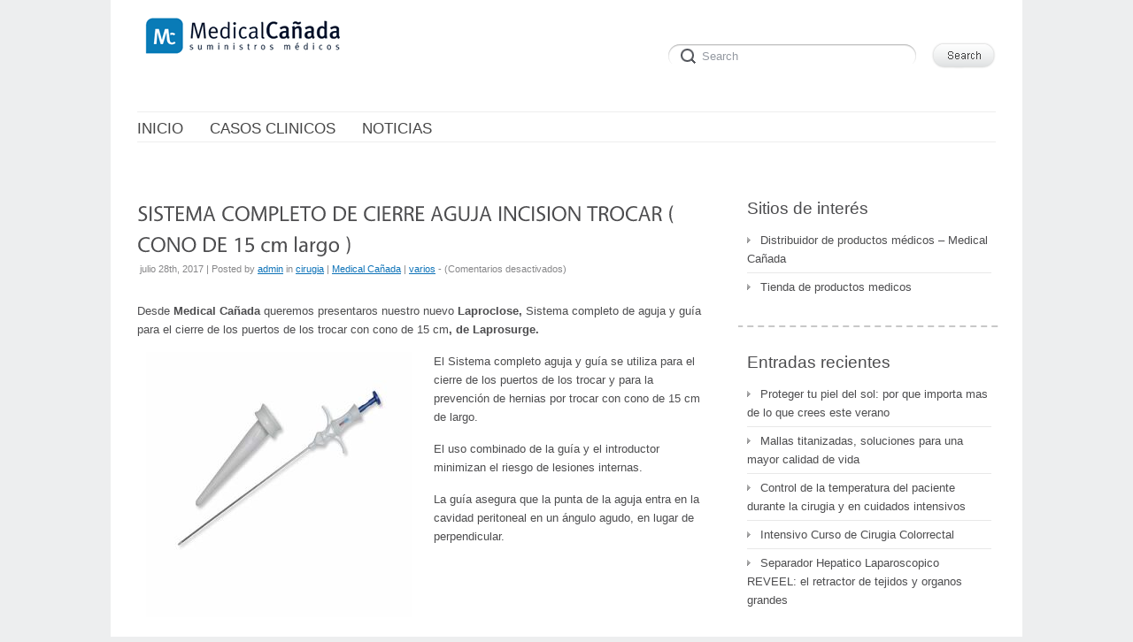

--- FILE ---
content_type: text/html; charset=UTF-8
request_url: https://blog.medicalcanada.es/tag/minima-invasiva/
body_size: 56202
content:
<!DOCTYPE html>
<html lang="es">
<head>
<meta http-equiv="Content-Type" content="text/html; charset=UTF-8" />
<meta name="viewport" content="width=device-width; initial-scale=1.0" />
<title>Medical Cañada</title>
<link rel="profile" href="https://gmpg.org/xfn/11" />
<link rel="pingback" href="https://blog.medicalcanada.es/xmlrpc.php" />
<meta name='robots' content='max-image-preview:large' />
<link rel="alternate" type="application/rss+xml" title="Medical Cañada &raquo; Feed" href="https://blog.medicalcanada.es/feed/" />
<link rel="alternate" type="application/rss+xml" title="Medical Cañada &raquo; Etiqueta MÍNIMA INVASIVA del feed" href="https://blog.medicalcanada.es/tag/minima-invasiva/feed/" />
<style id='wp-img-auto-sizes-contain-inline-css' type='text/css'>
img:is([sizes=auto i],[sizes^="auto," i]){contain-intrinsic-size:3000px 1500px}
/*# sourceURL=wp-img-auto-sizes-contain-inline-css */
</style>
<link rel='stylesheet' id='argpd-informbox-css' href='https://blog.medicalcanada.es/wp-content/plugins/adapta-rgpd/assets/css/inform-box-simple.css?ver=1.3.7' type='text/css' media='all' />
<link rel='stylesheet' id='argpd-cookies-eu-banner-css' href='https://blog.medicalcanada.es/wp-content/plugins/adapta-rgpd/assets/css/cookies-banner-classic.css?ver=1.3.7' type='text/css' media='all' />
<style id='wp-emoji-styles-inline-css' type='text/css'>

	img.wp-smiley, img.emoji {
		display: inline !important;
		border: none !important;
		box-shadow: none !important;
		height: 1em !important;
		width: 1em !important;
		margin: 0 0.07em !important;
		vertical-align: -0.1em !important;
		background: none !important;
		padding: 0 !important;
	}
/*# sourceURL=wp-emoji-styles-inline-css */
</style>
<link rel='stylesheet' id='wp-block-library-css' href='https://blog.medicalcanada.es/wp-includes/css/dist/block-library/style.min.css?ver=6.9' type='text/css' media='all' />
<style id='global-styles-inline-css' type='text/css'>
:root{--wp--preset--aspect-ratio--square: 1;--wp--preset--aspect-ratio--4-3: 4/3;--wp--preset--aspect-ratio--3-4: 3/4;--wp--preset--aspect-ratio--3-2: 3/2;--wp--preset--aspect-ratio--2-3: 2/3;--wp--preset--aspect-ratio--16-9: 16/9;--wp--preset--aspect-ratio--9-16: 9/16;--wp--preset--color--black: #000000;--wp--preset--color--cyan-bluish-gray: #abb8c3;--wp--preset--color--white: #ffffff;--wp--preset--color--pale-pink: #f78da7;--wp--preset--color--vivid-red: #cf2e2e;--wp--preset--color--luminous-vivid-orange: #ff6900;--wp--preset--color--luminous-vivid-amber: #fcb900;--wp--preset--color--light-green-cyan: #7bdcb5;--wp--preset--color--vivid-green-cyan: #00d084;--wp--preset--color--pale-cyan-blue: #8ed1fc;--wp--preset--color--vivid-cyan-blue: #0693e3;--wp--preset--color--vivid-purple: #9b51e0;--wp--preset--gradient--vivid-cyan-blue-to-vivid-purple: linear-gradient(135deg,rgb(6,147,227) 0%,rgb(155,81,224) 100%);--wp--preset--gradient--light-green-cyan-to-vivid-green-cyan: linear-gradient(135deg,rgb(122,220,180) 0%,rgb(0,208,130) 100%);--wp--preset--gradient--luminous-vivid-amber-to-luminous-vivid-orange: linear-gradient(135deg,rgb(252,185,0) 0%,rgb(255,105,0) 100%);--wp--preset--gradient--luminous-vivid-orange-to-vivid-red: linear-gradient(135deg,rgb(255,105,0) 0%,rgb(207,46,46) 100%);--wp--preset--gradient--very-light-gray-to-cyan-bluish-gray: linear-gradient(135deg,rgb(238,238,238) 0%,rgb(169,184,195) 100%);--wp--preset--gradient--cool-to-warm-spectrum: linear-gradient(135deg,rgb(74,234,220) 0%,rgb(151,120,209) 20%,rgb(207,42,186) 40%,rgb(238,44,130) 60%,rgb(251,105,98) 80%,rgb(254,248,76) 100%);--wp--preset--gradient--blush-light-purple: linear-gradient(135deg,rgb(255,206,236) 0%,rgb(152,150,240) 100%);--wp--preset--gradient--blush-bordeaux: linear-gradient(135deg,rgb(254,205,165) 0%,rgb(254,45,45) 50%,rgb(107,0,62) 100%);--wp--preset--gradient--luminous-dusk: linear-gradient(135deg,rgb(255,203,112) 0%,rgb(199,81,192) 50%,rgb(65,88,208) 100%);--wp--preset--gradient--pale-ocean: linear-gradient(135deg,rgb(255,245,203) 0%,rgb(182,227,212) 50%,rgb(51,167,181) 100%);--wp--preset--gradient--electric-grass: linear-gradient(135deg,rgb(202,248,128) 0%,rgb(113,206,126) 100%);--wp--preset--gradient--midnight: linear-gradient(135deg,rgb(2,3,129) 0%,rgb(40,116,252) 100%);--wp--preset--font-size--small: 13px;--wp--preset--font-size--medium: 20px;--wp--preset--font-size--large: 36px;--wp--preset--font-size--x-large: 42px;--wp--preset--spacing--20: 0.44rem;--wp--preset--spacing--30: 0.67rem;--wp--preset--spacing--40: 1rem;--wp--preset--spacing--50: 1.5rem;--wp--preset--spacing--60: 2.25rem;--wp--preset--spacing--70: 3.38rem;--wp--preset--spacing--80: 5.06rem;--wp--preset--shadow--natural: 6px 6px 9px rgba(0, 0, 0, 0.2);--wp--preset--shadow--deep: 12px 12px 50px rgba(0, 0, 0, 0.4);--wp--preset--shadow--sharp: 6px 6px 0px rgba(0, 0, 0, 0.2);--wp--preset--shadow--outlined: 6px 6px 0px -3px rgb(255, 255, 255), 6px 6px rgb(0, 0, 0);--wp--preset--shadow--crisp: 6px 6px 0px rgb(0, 0, 0);}:where(.is-layout-flex){gap: 0.5em;}:where(.is-layout-grid){gap: 0.5em;}body .is-layout-flex{display: flex;}.is-layout-flex{flex-wrap: wrap;align-items: center;}.is-layout-flex > :is(*, div){margin: 0;}body .is-layout-grid{display: grid;}.is-layout-grid > :is(*, div){margin: 0;}:where(.wp-block-columns.is-layout-flex){gap: 2em;}:where(.wp-block-columns.is-layout-grid){gap: 2em;}:where(.wp-block-post-template.is-layout-flex){gap: 1.25em;}:where(.wp-block-post-template.is-layout-grid){gap: 1.25em;}.has-black-color{color: var(--wp--preset--color--black) !important;}.has-cyan-bluish-gray-color{color: var(--wp--preset--color--cyan-bluish-gray) !important;}.has-white-color{color: var(--wp--preset--color--white) !important;}.has-pale-pink-color{color: var(--wp--preset--color--pale-pink) !important;}.has-vivid-red-color{color: var(--wp--preset--color--vivid-red) !important;}.has-luminous-vivid-orange-color{color: var(--wp--preset--color--luminous-vivid-orange) !important;}.has-luminous-vivid-amber-color{color: var(--wp--preset--color--luminous-vivid-amber) !important;}.has-light-green-cyan-color{color: var(--wp--preset--color--light-green-cyan) !important;}.has-vivid-green-cyan-color{color: var(--wp--preset--color--vivid-green-cyan) !important;}.has-pale-cyan-blue-color{color: var(--wp--preset--color--pale-cyan-blue) !important;}.has-vivid-cyan-blue-color{color: var(--wp--preset--color--vivid-cyan-blue) !important;}.has-vivid-purple-color{color: var(--wp--preset--color--vivid-purple) !important;}.has-black-background-color{background-color: var(--wp--preset--color--black) !important;}.has-cyan-bluish-gray-background-color{background-color: var(--wp--preset--color--cyan-bluish-gray) !important;}.has-white-background-color{background-color: var(--wp--preset--color--white) !important;}.has-pale-pink-background-color{background-color: var(--wp--preset--color--pale-pink) !important;}.has-vivid-red-background-color{background-color: var(--wp--preset--color--vivid-red) !important;}.has-luminous-vivid-orange-background-color{background-color: var(--wp--preset--color--luminous-vivid-orange) !important;}.has-luminous-vivid-amber-background-color{background-color: var(--wp--preset--color--luminous-vivid-amber) !important;}.has-light-green-cyan-background-color{background-color: var(--wp--preset--color--light-green-cyan) !important;}.has-vivid-green-cyan-background-color{background-color: var(--wp--preset--color--vivid-green-cyan) !important;}.has-pale-cyan-blue-background-color{background-color: var(--wp--preset--color--pale-cyan-blue) !important;}.has-vivid-cyan-blue-background-color{background-color: var(--wp--preset--color--vivid-cyan-blue) !important;}.has-vivid-purple-background-color{background-color: var(--wp--preset--color--vivid-purple) !important;}.has-black-border-color{border-color: var(--wp--preset--color--black) !important;}.has-cyan-bluish-gray-border-color{border-color: var(--wp--preset--color--cyan-bluish-gray) !important;}.has-white-border-color{border-color: var(--wp--preset--color--white) !important;}.has-pale-pink-border-color{border-color: var(--wp--preset--color--pale-pink) !important;}.has-vivid-red-border-color{border-color: var(--wp--preset--color--vivid-red) !important;}.has-luminous-vivid-orange-border-color{border-color: var(--wp--preset--color--luminous-vivid-orange) !important;}.has-luminous-vivid-amber-border-color{border-color: var(--wp--preset--color--luminous-vivid-amber) !important;}.has-light-green-cyan-border-color{border-color: var(--wp--preset--color--light-green-cyan) !important;}.has-vivid-green-cyan-border-color{border-color: var(--wp--preset--color--vivid-green-cyan) !important;}.has-pale-cyan-blue-border-color{border-color: var(--wp--preset--color--pale-cyan-blue) !important;}.has-vivid-cyan-blue-border-color{border-color: var(--wp--preset--color--vivid-cyan-blue) !important;}.has-vivid-purple-border-color{border-color: var(--wp--preset--color--vivid-purple) !important;}.has-vivid-cyan-blue-to-vivid-purple-gradient-background{background: var(--wp--preset--gradient--vivid-cyan-blue-to-vivid-purple) !important;}.has-light-green-cyan-to-vivid-green-cyan-gradient-background{background: var(--wp--preset--gradient--light-green-cyan-to-vivid-green-cyan) !important;}.has-luminous-vivid-amber-to-luminous-vivid-orange-gradient-background{background: var(--wp--preset--gradient--luminous-vivid-amber-to-luminous-vivid-orange) !important;}.has-luminous-vivid-orange-to-vivid-red-gradient-background{background: var(--wp--preset--gradient--luminous-vivid-orange-to-vivid-red) !important;}.has-very-light-gray-to-cyan-bluish-gray-gradient-background{background: var(--wp--preset--gradient--very-light-gray-to-cyan-bluish-gray) !important;}.has-cool-to-warm-spectrum-gradient-background{background: var(--wp--preset--gradient--cool-to-warm-spectrum) !important;}.has-blush-light-purple-gradient-background{background: var(--wp--preset--gradient--blush-light-purple) !important;}.has-blush-bordeaux-gradient-background{background: var(--wp--preset--gradient--blush-bordeaux) !important;}.has-luminous-dusk-gradient-background{background: var(--wp--preset--gradient--luminous-dusk) !important;}.has-pale-ocean-gradient-background{background: var(--wp--preset--gradient--pale-ocean) !important;}.has-electric-grass-gradient-background{background: var(--wp--preset--gradient--electric-grass) !important;}.has-midnight-gradient-background{background: var(--wp--preset--gradient--midnight) !important;}.has-small-font-size{font-size: var(--wp--preset--font-size--small) !important;}.has-medium-font-size{font-size: var(--wp--preset--font-size--medium) !important;}.has-large-font-size{font-size: var(--wp--preset--font-size--large) !important;}.has-x-large-font-size{font-size: var(--wp--preset--font-size--x-large) !important;}
/*# sourceURL=global-styles-inline-css */
</style>

<style id='classic-theme-styles-inline-css' type='text/css'>
/*! This file is auto-generated */
.wp-block-button__link{color:#fff;background-color:#32373c;border-radius:9999px;box-shadow:none;text-decoration:none;padding:calc(.667em + 2px) calc(1.333em + 2px);font-size:1.125em}.wp-block-file__button{background:#32373c;color:#fff;text-decoration:none}
/*# sourceURL=/wp-includes/css/classic-themes.min.css */
</style>
<link rel='stylesheet' id='default-css' href='https://blog.medicalcanada.es/wp-content/themes/delicate/style.css' type='text/css' media='all' />
<script type="text/javascript" src="https://blog.medicalcanada.es/wp-includes/js/jquery/jquery.min.js?ver=3.7.1" id="jquery-core-js"></script>
<script type="text/javascript" src="https://blog.medicalcanada.es/wp-includes/js/jquery/jquery-migrate.min.js?ver=3.4.1" id="jquery-migrate-js"></script>
<script type="text/javascript" src="https://blog.medicalcanada.es/wp-content/plugins/adapta-rgpd/assets/js/cookies-eu-banner.js?ver=1.3.7" id="argpd-cookies-eu-banner-js"></script>
<script type="text/javascript" src="https://blog.medicalcanada.es/wp-content/themes/delicate/js/superfish.js?ver=2.9.2" id="superfish-js"></script>
<script type="text/javascript" src="https://blog.medicalcanada.es/wp-content/themes/delicate/js/jquery.cycle.all.min.js" id="cycle-js"></script>
<script type="text/javascript" src="https://blog.medicalcanada.es/wp-content/themes/delicate/js/cufon.js?ver=1.09i" id="cufon-js"></script>
<script type="text/javascript" src="https://blog.medicalcanada.es/wp-content/themes/delicate/js/Vegur_400.font.js" id="Vegur_400-js"></script>
<link rel="https://api.w.org/" href="https://blog.medicalcanada.es/wp-json/" /><link rel="alternate" title="JSON" type="application/json" href="https://blog.medicalcanada.es/wp-json/wp/v2/tags/72" /><link rel="EditURI" type="application/rsd+xml" title="RSD" href="https://blog.medicalcanada.es/xmlrpc.php?rsd" />
<meta name="generator" content="WordPress 6.9" />
<meta name="generator" content="Site Kit by Google 1.99.0" /><meta name="template" content="delicate 3.5.5" />
<meta name="generator" content="NattyWP Framework Version 2.1.5" />
<meta name="description" content="Distribuidor de productos medicos " />
<link rel="stylesheet" type="text/css" href="https://blog.medicalcanada.es/wp-content/themes/delicate/functions/css/shortcodes.css" media="screen" /><script type="text/javascript" src="https://blog.medicalcanada.es/wp-content/themes/delicate/functions/js/shortcode.js"></script><style type="text/css">
	.topnav a {
		font-size: px;
	}
	.topnav a {
		color: #;
	}
	.topnav a:hover, .topnav ul.children > li > a:hover, .topnav ul.children > li > a:hover span {
		color: #;
	}
	body {
		font-size: px;
	}
	.post {
		color: #;
	}
	.post a {
		color: #;
	}
	.post a:hover {
		color: #;
	}
	#sidebar li.widget, #sidebar h2 {
		color: #;
	}
	#sidebar li.widget a {
		color: #;
	}
	#sidebar li.widget a:hover {
		color: #;
	}
</style><!--[if IE 6]><style type="text/css">
            img.png {
            filter: expression(
            (runtimeStyle.filter == '') ? runtimeStyle.filter = 'progid:DXImageTransform.Microsoft.AlphaImageLoader(src='+src+', sizingMethod=scale)' : '',
            width = width,
            src = 'https://blog.medicalcanada.es/wp-content/themes/delicate/images/px.gif');
    }
        </style><![endif]--><!--[if IE 6]><script type="text/javascript" src="https://blog.medicalcanada.es/wp-content/themes/delicate/js/menu.js"></script><![endif]-->	<style type="text/css">
           .head-img .tagline {color: #333333 !important;}
        .content-pad,
    .slideshow-bg .slideshow, .slideshow-bg .slideshow > div,
    .head-img img {width:970px;}
	</style>
	</head>

<body data-rsssl=1 class="archive tag tag-minima-invasiva tag-72 wp-theme-delicate">
<div class="content-pad">
<div id="header">
	<div id="logo"><a href="https://blog.medicalcanada.es"><img src="https://blog.medicalcanada.es/wp-content/uploads/2017/05/logo.gif" border="0" class="png" alt="Medical Cañada" /></a></div>	     
  <div id="top_search"> 
      <form method="get" id="searchforma" class="search" action="https://blog.medicalcanada.es/">	
    <input type="text" class="search-input png_crop" title="search" value="Search" onblur="if (!value)value='Search'" onclick="value=''" id="edit-search-theme-form-keys" name="s" />
    <input type="image" alt="Search" title="Search" class="search-submit png_crop" name="op" value="" src="https://blog.medicalcanada.es/wp-content/themes/delicate/images/submit.png"/>
</form><div style="clear:both;"></div>  </div>
  </div>

<div class="top">
    <div id="menu">	
       <ul id="nav-ie" class="topnav fl fr sf-js-enabled sf-shadow"><li id="menu-item-2873" class="menu-item menu-item-type-custom menu-item-object-custom menu-item-home menu-item-2873"><a href="https://blog.medicalcanada.es/"><span>Inicio</span></a></li>
<li id="menu-item-2874" class="menu-item menu-item-type-post_type menu-item-object-page menu-item-2874"><a href="https://blog.medicalcanada.es/casos-clinicos-2/"><span>Casos clinicos</span></a></li>
<li id="menu-item-2875" class="menu-item menu-item-type-post_type menu-item-object-page menu-item-2875"><a href="https://blog.medicalcanada.es/casos-clinicos/"><span>Noticias</span></a></li>
</ul>    </div>                
</div> <!-- END top -->
<div class="clear"></div>
<div class="head-img">
  </div>
<!-- END Header -->      

    
<div id="main">		
	<div class="columns">
     <div class="narrowcolumn no">
          							
			<div class="post-2081 post type-post status-publish format-standard hentry category-cirugia category-medical-canada category-varios tag-cirugia tag-cirugia-de-minima-invasion tag-cirugia-minima-invasiva tag-cirugia-minimamente-invasiva tag-hernia tag-hernia-de-trocar tag-laproclose tag-minima-invasiva tag-prevencion-de-hernia tag-prevencion-de-hernia-de-trocar">
            	
                <div class="title">
				<h2><a href="https://blog.medicalcanada.es/2017/07/sistema-completo-de-cierre-aguja-incision-trocar-cono-de-15-cm-largo/" rel="bookmark" title="SISTEMA COMPLETO DE CIERRE AGUJA INCISION TROCAR ( CONO DE 15 cm largo )">SISTEMA COMPLETO DE CIERRE AGUJA INCISION TROCAR ( CONO DE 15 cm largo )</a></h2>
                <small>julio 28th, 2017 | Posted by <span class="author"><span class="author vcard"><a class="url fn n" href="https://blog.medicalcanada.es/author/admin/" title="View all posts by admin">admin</a></span></span> in <a href="https://blog.medicalcanada.es/category/cirugia/" rel="category tag">cirugia</a> | <a href="https://blog.medicalcanada.es/category/medical-canada/" rel="category tag">Medical Cañada</a> | <a href="https://blog.medicalcanada.es/category/varios/" rel="category tag">varios</a> - (<span>Comentarios desactivados<span class="screen-reader-text"> en SISTEMA COMPLETO DE CIERRE AGUJA INCISION TROCAR ( CONO DE 15 cm largo )</span></span>)</small>                 </div>              
				<div class="entry">
          <p>Desde <strong>Medical Cañada</strong> queremos presentaros nuestro nuevo <strong>Laproclose, </strong>Sistema completo de aguja y guía para el cierre de los puertos de los trocar con cono de 15 cm<strong>, de Laprosurge.<a href="https://blog.medicalcanada.es/2017/07/sistema-completo-de-cierre-aguja-incision-trocar-cono-de-15-cm-largo/026-7455-2/" rel="attachment wp-att-2084"><img fetchpriority="high" decoding="async" class="size-medium wp-image-2084 alignleft" src="https://blog.medicalcanada.es/wp-content/uploads/2017/07/026-7455-1-300x300.jpg" alt="" width="300" height="300" /></a></strong></p>
<p>El Sistema completo aguja y guía se utiliza para el cierre de los puertos de los trocar y para la prevención de hernias por trocar con cono de 15 cm de largo.</p>
<p>El uso combinado de la guía y el introductor minimizan el riesgo de lesiones internas.</p>
<p>La guía asegura que la punta de la aguja entra en la cavidad peritoneal en un ángulo agudo, en lugar de perpendicular.</p>
<p>&nbsp;</p>
<p>&nbsp;</p>
<p>&nbsp;</p>
<p>Esto reduce el riesgo de lesiones por:</p>
<ul>
<li>La reducción de la capacidad de la aguja para punción de órganos intraperitoneales.</li>
<li>La mejor visualización de la aguja cuando entra en la cavidad peritoneal.</li>
</ul>
<p>También está indicado para su uso en otras aplicaciones quirúrgicas donde se requiere aproximación de los tejidos y sutura percutánea en un espacio cerrado:</p>
<ul>
<li>Retracción y reposición temporal de las estructuras intraperitoneales</li>
<li>Fijación segura de malla de hernia</li>
<li>Reparación de la hernia ventral</li>
</ul>
<p>&nbsp;</p>
<p><span style="color: #003366;">Modo de uso:</span> <a href="https://www.medicalcanada.es/sistema-completo-de-cierre-aguja-incision-trocar-laproclose-para-cirugias-de-obesidad-cono-15-cm-026">Instrucciones</a></p>
<p><a href="https://blog.medicalcanada.es/2017/07/sistema-completo-de-cierre-aguja-incision-trocar-cono-de-15-cm-largo/026-7455-cono/" rel="attachment wp-att-2083"><img decoding="async" class="aligncenter size-medium wp-image-2083" src="https://blog.medicalcanada.es/wp-content/uploads/2017/07/026-7455-CONO-300x300.jpg" alt="" width="300" height="300" /></a><br />
<strong><span style="color: #003366;">Características de la Aguja:</span></strong></p>
<ul>
<li>Instrumento rígido diseñado para pasar las suturas a través del tejido subcutáneo para el cierre del puerto.</li>
<li>Pasa fácilmente a través de la fascia y el peritoneo.</li>
<li>Mandíbulas largas y agarre retráctil para la recuperación segura de suturas dentro de la cavidad abdominal.</li>
<li>Mecanismo de émbolo para extender y retraer las mandíbulas.</li>
<li>Mango diseñado ergonómicamente para una cómoda colocación de los dedos.</li>
<li>De fácil manejo con una sola mano.</li>
<li>Las mandíbulas se adaptan a cualquier tamaño de sutura.</li>
</ul>
<p>&nbsp;</p>
<p><strong><span style="color: #003366;">Características de la Guía:</span></strong></p>
<ul>
<li>La guía está diseñada para permitir el cierre de trocar de10mm / 12mm.</li>
<li>La guía en forma de cono actúa como pasador de la sutura permitiendo capturar todas las capas de tejido, para lograr el cierre completo de la fascia y el peritoneo, y por tanto, la prevención de la aparición de hernias incisionales.</li>
<li>El uso de la guía evita la pérdida de pneumoperitoneo durante el procedimiento de cierre del puerto.</li>
</ul>
<p>&nbsp;</p>
<p><strong><span style="color: #003366;">Ficha técnica:</span></strong> <a href="https://www.medicalcanada.es/sistema-completo-de-cierre-aguja-incision-trocar-laproclose-para-cirugias-de-obesidad-cono-15-cm-026">Laproclose cono 15 cm</a></p>
<p>&nbsp;</p>
<p><span style="color: #003366;"> <strong>¿Por qué cerrar los puertos de trocar?</strong></span></p>
<blockquote class="wp-embedded-content" data-secret="O2DIyMXLIl"><p><a href="https://blog.medicalcanada.es/2016/06/cierre-de-incisiones-por-laparoscopia-de-forma-segura-y-comoda/">CIERRE DE INCISIONES POR LAPAROSCOPIA DE FORMA SEGURA Y COMODA</a></p></blockquote>
<p><iframe class="wp-embedded-content" sandbox="allow-scripts" security="restricted" style="position: absolute; clip: rect(1px, 1px, 1px, 1px);" title="«CIERRE DE INCISIONES POR LAPAROSCOPIA DE FORMA SEGURA Y COMODA» — Medical Cañada" src="https://blog.medicalcanada.es/2016/06/cierre-de-incisiones-por-laparoscopia-de-forma-segura-y-comoda/embed/#?secret=M7t1pGa5Gm#?secret=O2DIyMXLIl" data-secret="O2DIyMXLIl" width="590" height="332" frameborder="0" marginwidth="0" marginheight="0" scrolling="no"></iframe></p>
<p>&nbsp;</p>
<p><span><span style="color: #003366;"><b>Vídeos</b></span><strong style="color: #003366;">:</strong><span style="color: #003366;"> </span></span> <a href="https://youtu.be/Gyqo_vHRxeo">Como evitar una hernia de trocar</a></p>
<p>&nbsp;</p>
           <div class="clear"></div>
        </div>              
                
				<p class="postmetadata">
           <span class="category"><a href="https://blog.medicalcanada.es/tag/cirugia/" rel="tag">CIRUGÍA</a>, <a href="https://blog.medicalcanada.es/tag/cirugia-de-minima-invasion/" rel="tag">cirugía de mínima invasión</a>, <a href="https://blog.medicalcanada.es/tag/cirugia-minima-invasiva/" rel="tag">Cirugía mínima invasiva</a>, <a href="https://blog.medicalcanada.es/tag/cirugia-minimamente-invasiva/" rel="tag">cirugía mínimamente invasiva</a>, <a href="https://blog.medicalcanada.es/tag/hernia/" rel="tag">hernia</a>, <a href="https://blog.medicalcanada.es/tag/hernia-de-trocar/" rel="tag">hernia de trocar</a>, <a href="https://blog.medicalcanada.es/tag/laproclose/" rel="tag">Laproclose</a>, <a href="https://blog.medicalcanada.es/tag/minima-invasiva/" rel="tag">MÍNIMA INVASIVA</a>, <a href="https://blog.medicalcanada.es/tag/prevencion-de-hernia/" rel="tag">prevencion de hernia</a>, <a href="https://blog.medicalcanada.es/tag/prevencion-de-hernia-de-trocar/" rel="tag">prevencion de hernia de trocar</a></span>   
				</p>
			</div>			
								
			<div class="post-1978 post type-post status-publish format-standard hentry category-cirugia category-ejercitador-suelo-pelvico category-malla-quirurgica category-mallas category-medical-canada category-reconstruccion-mamaria tag-cesar-ramirez-plaza tag-cirugia tag-cirugia-de-minima-invasion tag-cirugia-minima-invasiva tag-instituto-quirurgico-de-andalucia tag-minima-invasiva tag-yocorroconcesar">
            	
                <div class="title">
				<h2><a href="https://blog.medicalcanada.es/2017/03/yocorroconcesar-el-reto-del-dr-cesar-ramirez-en-la-lucha-contra-el-cancer/" rel="bookmark" title="#YoCorroConCesar el reto del Dr. Cesar Ramirez en la lucha contra el cancer">#YoCorroConCesar el reto del Dr. Cesar Ramirez en la lucha contra el cancer</a></h2>
                <small>marzo 31st, 2017 | Posted by <span class="author"><span class="author vcard"><a class="url fn n" href="https://blog.medicalcanada.es/author/admin/" title="View all posts by admin">admin</a></span></span> in <a href="https://blog.medicalcanada.es/category/cirugia/" rel="category tag">cirugia</a> | <a href="https://blog.medicalcanada.es/category/ejercitador-suelo-pelvico/" rel="category tag">ejercitador suelo pélvico</a> | <a href="https://blog.medicalcanada.es/category/malla-quirurgica/" rel="category tag">Malla Quirúrgica</a> | <a href="https://blog.medicalcanada.es/category/mallas/" rel="category tag">mallas</a> | <a href="https://blog.medicalcanada.es/category/medical-canada/" rel="category tag">Medical Cañada</a> | <a href="https://blog.medicalcanada.es/category/reconstruccion-mamaria/" rel="category tag">reconstrucción mamaria</a> - (<span>Comentarios desactivados<span class="screen-reader-text"> en #YoCorroConCesar el reto del Dr. Cesar Ramirez en la lucha contra el cancer</span></span>)</small>                 </div>              
				<div class="entry">
          <p>Medical Cañada ha colaborado y queremos haceros participes de este acontecimiento para que todos podamos participar,apoyar y poner un granito de arena en esta gran iniciativa del Dr. César Ramírez Plaza en la lucha contra el Cáncer.</p>
<p>#YoCorroConCésar contra el cáncer es el reto del Dr. César Ramírez Plaza. El director del Instituto Quirúrgico de Andalucía es el único cirujano de la Unión Europea en conseguir los EBSQ en <img loading="lazy" decoding="async" class="alignright size-medium wp-image-2997 no-display appear" src="https://iqaquiron.com/portal/wp-content/uploads/2017/03/CA-para-redes-300x288.jpg" sizes="auto, (max-width: 300px) 100vw, 300px" srcset="https://iqaquiron.com/portal/wp-content/uploads/2017/03/CA-para-redes-300x288.jpg 300w, https://iqaquiron.com/portal/wp-content/uploads/2017/03/CA-para-redes-768x738.jpg 768w, https://iqaquiron.com/portal/wp-content/uploads/2017/03/CA-para-redes-1024x985.jpg 1024w, https://iqaquiron.com/portal/wp-content/uploads/2017/03/CA-para-redes.jpg 1584w" alt="#YoCorroConCésar contra el cáncer" width="300" height="288" />seis especialidades quirúrgicas distintas entre las que destaca <a href="http://iqaquiron.com/portal/instituto-quirurgico-de-andalucia-referente-en-cirugia-del-cancer/" target="_blank">Cirugía del Cáncer</a>. Su lucha contra el cáncer no se ciñe solo al quirófano ni a sus publicaciones científicas. Así nace #YoCorroConCésar contra el cáncer. El próximo <strong>sábado 1 de abril</strong> tendrá lugar en Melilla la V Carrera Africana. Un recorrido de <strong>50 kilómetros</strong> que el Dr. César Ramírez completará corriendo (y no sin esfuerzo).</p>
<p>El #RetoCarreraAfricana nace del deseo del Dr. César Ramírez de que todas las empresas y personas a título personal puedan correr con él esta carrera de forma figurada y sin moverse de su sillón.</p>
           <div class="clear"></div>
        </div>              
                
				<p class="postmetadata">
           <span class="category"><a href="https://blog.medicalcanada.es/tag/cesar-ramirez-plaza/" rel="tag">Cesar Ramirez Plaza</a>, <a href="https://blog.medicalcanada.es/tag/cirugia/" rel="tag">CIRUGÍA</a>, <a href="https://blog.medicalcanada.es/tag/cirugia-de-minima-invasion/" rel="tag">cirugía de mínima invasión</a>, <a href="https://blog.medicalcanada.es/tag/cirugia-minima-invasiva/" rel="tag">Cirugía mínima invasiva</a>, <a href="https://blog.medicalcanada.es/tag/instituto-quirurgico-de-andalucia/" rel="tag">instituto quirurgico de andalucia</a>, <a href="https://blog.medicalcanada.es/tag/minima-invasiva/" rel="tag">MÍNIMA INVASIVA</a>, <a href="https://blog.medicalcanada.es/tag/yocorroconcesar/" rel="tag">YoCorroConCésar</a></span>   
				</p>
			</div>			
								
			<div class="post-1824 post type-post status-publish format-standard hentry category-cirugia tag-aspiracion-e-irrigacion tag-cirugia tag-electrodo-l-hook tag-minima-invasiva">
            	
                <div class="title">
				<h2><a href="https://blog.medicalcanada.es/2016/07/sistemas-de-aspiracionirrigacion-laprosurge/" rel="bookmark" title="SISTEMAS DE ASPIRACION/IRRIGACION LAPROSURGE">SISTEMAS DE ASPIRACION/IRRIGACION LAPROSURGE</a></h2>
                <small>julio 15th, 2016 | Posted by <span class="author"><span class="author vcard"><a class="url fn n" href="https://blog.medicalcanada.es/author/admin/" title="View all posts by admin">admin</a></span></span> in <a href="https://blog.medicalcanada.es/category/cirugia/" rel="category tag">cirugia</a> - (<span>Comentarios desactivados<span class="screen-reader-text"> en SISTEMAS DE ASPIRACION/IRRIGACION LAPROSURGE</span></span>)</small>                 </div>              
				<div class="entry">
          <p style="text-align: justify;"><strong>Los sistemas de aspiración e irrigación desechables de LaproS</strong><strong>urge ofrecen una calidad y eficacia máxima a un precio mínimo.</strong></p>
<p style="text-align: justify;">La amplia gama que ofrecen estos sistemas permite satisfacer todas las necesidades de una cirugía laparoscópica y adaptarse a todos los bolsillos.</p>
<p style="text-align: justify;">Si usamos puertos de Ø 5mm, podemos utilizar el <strong>MD001-5</strong> o el <strong>MD001-45</strong> de 330mm y de 450mm de longitud respectivamente,  el <strong>MD001-HE</strong> con electrodo L-Hook y la versión económica, <strong>MD002-5</strong> que ofrece excelentes prestaciones por tan sólo 23€+IVA.</p>
<div id="attachment_1825" style="width: 182px" class="wp-caption aligncenter"><a href="https://blog.medicalcanada.es/wp-content/uploads/2016/07/026-3205.jpg"><img loading="lazy" decoding="async" aria-describedby="caption-attachment-1825" class="wp-image-1825" src="https://blog.medicalcanada.es/wp-content/uploads/2016/07/026-3205.jpg" alt="026-3205" width="172" height="87" /></a><p id="caption-attachment-1825" class="wp-caption-text">       MD001-5</p></div>
<div id="attachment_1827" style="width: 147px" class="wp-caption aligncenter"><a href="https://blog.medicalcanada.es/wp-content/uploads/2016/07/026-32061.jpg"><img loading="lazy" decoding="async" aria-describedby="caption-attachment-1827" class="wp-image-1827" src="https://blog.medicalcanada.es/wp-content/uploads/2016/07/026-32061.jpg" alt="026-3206" width="137" height="105" /></a><p id="caption-attachment-1827" class="wp-caption-text">MD001-HE</p></div>
<div id="attachment_1828" style="width: 148px" class="wp-caption aligncenter"><a href="https://blog.medicalcanada.es/wp-content/uploads/2016/07/026-3208.jpg"><img loading="lazy" decoding="async" aria-describedby="caption-attachment-1828" class="wp-image-1828" src="https://blog.medicalcanada.es/wp-content/uploads/2016/07/026-3208.jpg" alt="026-3208" width="138" height="138" /></a><p id="caption-attachment-1828" class="wp-caption-text">MD002-5</p></div>
<p style="text-align: justify;">Si el cirujano opta por la alternativa en Ø 3mm, añadiendo además los beneficios médicos y estéticos que ofece la laparoscopia mínimamente invasiva,  Laprosurge presenta excelentes sistemas de aspiración e irrigación en esta medida. Concretamente el <strong>MD001-3</strong>, de 330mm y la versión corta <strong>MD001-3S</strong> de 230mm, ambos con una gran resistencia y fuerza de aspiración que los hacen únicos en el mercado.</p>
<div id="attachment_1829" style="width: 169px" class="wp-caption aligncenter"><a href="https://blog.medicalcanada.es/wp-content/uploads/2016/07/026-3204.jpg"><img loading="lazy" decoding="async" aria-describedby="caption-attachment-1829" class="wp-image-1829" src="https://blog.medicalcanada.es/wp-content/uploads/2016/07/026-3204.jpg" alt="026-3204" width="159" height="143" /></a><p id="caption-attachment-1829" class="wp-caption-text">    MD001-3</p></div>
<p>&nbsp;</p>
<p>&nbsp;</p>
           <div class="clear"></div>
        </div>              
                
				<p class="postmetadata">
           <span class="category"><a href="https://blog.medicalcanada.es/tag/aspiracion-e-irrigacion/" rel="tag">ASPIRACIÓN E IRRIGACIÓN</a>, <a href="https://blog.medicalcanada.es/tag/cirugia/" rel="tag">CIRUGÍA</a>, <a href="https://blog.medicalcanada.es/tag/electrodo-l-hook/" rel="tag">ELECTRODO L-HOOK</a>, <a href="https://blog.medicalcanada.es/tag/minima-invasiva/" rel="tag">MÍNIMA INVASIVA</a></span>   
				</p>
			</div>			
		
    		
		<div id="navigation">
				</div>    
        
    	
 </div> <!-- END Narrowcolumn -->
 
  <div id="sidebar" class="profile no">
   <ul>
<li id="linkcat-2" class="widget png_scale"><h2 class="blocktitle"><span>Sitios de interés</span></h2>
	<ul class='xoxo blogroll'>
<li><a href="https://www.medicalcanada.es" title="Medical cañada, distribuidor de productos medicos." target="_blank">Distribuidor de productos médicos &#8211; Medical Cañada</a></li>
<li><a href="http://www.medicalcanada.es/categoria/tienda-productos-medicos/index.aspx" target="_blank">Tienda de productos medicos</a></li>

	</ul>
</li>

		<li id="widget_recent_entries" class="widget png_scale">
		<h2 class="blocktitle"><span>Entradas recientes</span></h2>
		<ul>
											<li>
					<a href="https://blog.medicalcanada.es/2025/06/proteger-tu-piel-del-sol-por-que-importa-mas-de-lo-que-crees-este-verano/">Proteger tu piel del sol: por que importa mas de lo que crees este verano</a>
									</li>
											<li>
					<a href="https://blog.medicalcanada.es/2023/10/mallas-titanizadas-soluciones-para-una-mayor-calidad-de-vida/">Mallas titanizadas, soluciones para una mayor calidad de vida</a>
									</li>
											<li>
					<a href="https://blog.medicalcanada.es/2023/07/control-de-la-temperatura-del-paciente-durante-la-cirugia-y-en-cuidados-intensivos/">Control de la temperatura del paciente durante la cirugia y en cuidados intensivos</a>
									</li>
											<li>
					<a href="https://blog.medicalcanada.es/2023/06/intensivo-curso-de-cirugia-colorrectal/">Intensivo Curso de  Cirugia Colorrectal</a>
									</li>
											<li>
					<a href="https://blog.medicalcanada.es/2022/11/separador-hepatico-laparoscopico-reveel-el-retractor-de-tejidos-y-organos-grandes/">Separador Hepatico Laparoscopico REVEEL: el retractor de tejidos y organos grandes</a>
									</li>
					</ul>

		</li><li id="widget_tag_cloud" class="widget png_scale"><h2 class="blocktitle"><span>Etiquetas</span></h2><div class="tagcloud"><a href="https://blog.medicalcanada.es/tag/adhesivo/" class="tag-cloud-link tag-link-52 tag-link-position-1" style="font-size: 20.833333333333pt;" aria-label="adhesivo (13 elementos)">adhesivo</a>
<a href="https://blog.medicalcanada.es/tag/alquilar-morcelador/" class="tag-cloud-link tag-link-87 tag-link-position-2" style="font-size: 13.833333333333pt;" aria-label="alquilar morcelador (6 elementos)">alquilar morcelador</a>
<a href="https://blog.medicalcanada.es/tag/alquiler-morcelador/" class="tag-cloud-link tag-link-84 tag-link-position-3" style="font-size: 13.833333333333pt;" aria-label="alquiler morcelador (6 elementos)">alquiler morcelador</a>
<a href="https://blog.medicalcanada.es/tag/axis-medical-canada/" class="tag-cloud-link tag-link-369 tag-link-position-4" style="font-size: 10.333333333333pt;" aria-label="axis medical cañada (4 elementos)">axis medical cañada</a>
<a href="https://blog.medicalcanada.es/tag/cirugia-colorrectal/" class="tag-cloud-link tag-link-123 tag-link-position-5" style="font-size: 8pt;" aria-label="cirugia colorrectal (3 elementos)">cirugia colorrectal</a>
<a href="https://blog.medicalcanada.es/tag/cirugia/" class="tag-cloud-link tag-link-70 tag-link-position-6" style="font-size: 21.533333333333pt;" aria-label="CIRUGÍA (14 elementos)">CIRUGÍA</a>
<a href="https://blog.medicalcanada.es/tag/cirugia-de-minima-invasion/" class="tag-cloud-link tag-link-104 tag-link-position-7" style="font-size: 17.333333333333pt;" aria-label="cirugía de mínima invasión (9 elementos)">cirugía de mínima invasión</a>
<a href="https://blog.medicalcanada.es/tag/cirugia-minima-invasiva/" class="tag-cloud-link tag-link-102 tag-link-position-8" style="font-size: 16.166666666667pt;" aria-label="Cirugía mínima invasiva (8 elementos)">Cirugía mínima invasiva</a>
<a href="https://blog.medicalcanada.es/tag/cirugia-minimamente-invasiva/" class="tag-cloud-link tag-link-103 tag-link-position-9" style="font-size: 13.833333333333pt;" aria-label="cirugía mínimamente invasiva (6 elementos)">cirugía mínimamente invasiva</a>
<a href="https://blog.medicalcanada.es/tag/cancer-de-mama/" class="tag-cloud-link tag-link-115 tag-link-position-10" style="font-size: 16.166666666667pt;" aria-label="Cáncer de mama (8 elementos)">Cáncer de mama</a>
<a href="https://blog.medicalcanada.es/tag/deportes/" class="tag-cloud-link tag-link-68 tag-link-position-11" style="font-size: 8pt;" aria-label="deportes (3 elementos)">deportes</a>
<a href="https://blog.medicalcanada.es/tag/hernia/" class="tag-cloud-link tag-link-58 tag-link-position-12" style="font-size: 18.266666666667pt;" aria-label="hernia (10 elementos)">hernia</a>
<a href="https://blog.medicalcanada.es/tag/ifabond/" class="tag-cloud-link tag-link-35 tag-link-position-13" style="font-size: 21.533333333333pt;" aria-label="Ifabond (14 elementos)">Ifabond</a>
<a href="https://blog.medicalcanada.es/tag/implantes-tag-dental/" class="tag-cloud-link tag-link-368 tag-link-position-14" style="font-size: 12.2pt;" aria-label="implantes tag dental (5 elementos)">implantes tag dental</a>
<a href="https://blog.medicalcanada.es/tag/laproclose/" class="tag-cloud-link tag-link-62 tag-link-position-15" style="font-size: 10.333333333333pt;" aria-label="Laproclose (4 elementos)">Laproclose</a>
<a href="https://blog.medicalcanada.es/tag/malla-de-pfm/" class="tag-cloud-link tag-link-15 tag-link-position-16" style="font-size: 17.333333333333pt;" aria-label="malla de PFM (9 elementos)">malla de PFM</a>
<a href="https://blog.medicalcanada.es/tag/malla-de-polipropileno-titanizado/" class="tag-cloud-link tag-link-39 tag-link-position-17" style="font-size: 21.533333333333pt;" aria-label="Malla de polipropileno titanizado (14 elementos)">Malla de polipropileno titanizado</a>
<a href="https://blog.medicalcanada.es/tag/malla-pfm-medical/" class="tag-cloud-link tag-link-290 tag-link-position-18" style="font-size: 8pt;" aria-label="malla pfm medical (3 elementos)">malla pfm medical</a>
<a href="https://blog.medicalcanada.es/tag/malla-polipropileno-titanizada-tiloop-bra/" class="tag-cloud-link tag-link-367 tag-link-position-19" style="font-size: 10.333333333333pt;" aria-label="malla polipropileno titanizada tiloop bra (4 elementos)">malla polipropileno titanizada tiloop bra</a>
<a href="https://blog.medicalcanada.es/tag/malla-reconstruccion-mamaria/" class="tag-cloud-link tag-link-270 tag-link-position-20" style="font-size: 16.166666666667pt;" aria-label="malla reconstruccion mamaria (8 elementos)">malla reconstruccion mamaria</a>
<a href="https://blog.medicalcanada.es/tag/mallas-pfm/" class="tag-cloud-link tag-link-78 tag-link-position-21" style="font-size: 10.333333333333pt;" aria-label="mallas Pfm (4 elementos)">mallas Pfm</a>
<a href="https://blog.medicalcanada.es/tag/mallas-quirurgicas/" class="tag-cloud-link tag-link-74 tag-link-position-22" style="font-size: 10.333333333333pt;" aria-label="mallas quirúrgicas (4 elementos)">mallas quirúrgicas</a>
<a href="https://blog.medicalcanada.es/tag/mallas-titanizadas/" class="tag-cloud-link tag-link-75 tag-link-position-23" style="font-size: 19.2pt;" aria-label="mallas titanizadas (11 elementos)">mallas titanizadas</a>
<a href="https://blog.medicalcanada.es/tag/malla-titanizada/" class="tag-cloud-link tag-link-38 tag-link-position-24" style="font-size: 19.2pt;" aria-label="Malla titanizada (11 elementos)">Malla titanizada</a>
<a href="https://blog.medicalcanada.es/tag/malla-titanizada-pfm/" class="tag-cloud-link tag-link-255 tag-link-position-25" style="font-size: 8pt;" aria-label="malla titanizada pfm (3 elementos)">malla titanizada pfm</a>
<a href="https://blog.medicalcanada.es/tag/malla-titanizada-tiloop-bra/" class="tag-cloud-link tag-link-269 tag-link-position-26" style="font-size: 15pt;" aria-label="malla titanizada tiloop bra (7 elementos)">malla titanizada tiloop bra</a>
<a href="https://blog.medicalcanada.es/tag/medical-canada/" class="tag-cloud-link tag-link-205 tag-link-position-27" style="font-size: 20.833333333333pt;" aria-label="medical cañada (13 elementos)">medical cañada</a>
<a href="https://blog.medicalcanada.es/tag/morcelacion-segura/" class="tag-cloud-link tag-link-86 tag-link-position-28" style="font-size: 13.833333333333pt;" aria-label="morcelación segura (6 elementos)">morcelación segura</a>
<a href="https://blog.medicalcanada.es/tag/morcelador/" class="tag-cloud-link tag-link-41 tag-link-position-29" style="font-size: 13.833333333333pt;" aria-label="Morcelador (6 elementos)">Morcelador</a>
<a href="https://blog.medicalcanada.es/tag/morcelador-blue-endo/" class="tag-cloud-link tag-link-47 tag-link-position-30" style="font-size: 13.833333333333pt;" aria-label="morcelador blue-endo (6 elementos)">morcelador blue-endo</a>
<a href="https://blog.medicalcanada.es/tag/morcelador-seguro/" class="tag-cloud-link tag-link-85 tag-link-position-31" style="font-size: 13.833333333333pt;" aria-label="morcelador seguro (6 elementos)">morcelador seguro</a>
<a href="https://blog.medicalcanada.es/tag/minima-invasiva/" class="tag-cloud-link tag-link-72 tag-link-position-32" style="font-size: 8pt;" aria-label="MÍNIMA INVASIVA (3 elementos)">MÍNIMA INVASIVA</a>
<a href="https://blog.medicalcanada.es/tag/pared-abdominal/" class="tag-cloud-link tag-link-124 tag-link-position-33" style="font-size: 13.833333333333pt;" aria-label="pared abdominal (6 elementos)">pared abdominal</a>
<a href="https://blog.medicalcanada.es/tag/prevencion-de-hernia/" class="tag-cloud-link tag-link-133 tag-link-position-34" style="font-size: 8pt;" aria-label="prevencion de hernia (3 elementos)">prevencion de hernia</a>
<a href="https://blog.medicalcanada.es/tag/prevencion-hernia-incisional/" class="tag-cloud-link tag-link-89 tag-link-position-35" style="font-size: 12.2pt;" aria-label="Prevención hernia incisional (5 elementos)">Prevención hernia incisional</a>
<a href="https://blog.medicalcanada.es/tag/reconstruccion-mamaria/" class="tag-cloud-link tag-link-44 tag-link-position-36" style="font-size: 22pt;" aria-label="reconstrucción mamaria (15 elementos)">reconstrucción mamaria</a>
<a href="https://blog.medicalcanada.es/tag/separador-hepatico/" class="tag-cloud-link tag-link-277 tag-link-position-37" style="font-size: 8pt;" aria-label="separador hepatico (3 elementos)">separador hepatico</a>
<a href="https://blog.medicalcanada.es/tag/separador-hepatico-laparoscopico/" class="tag-cloud-link tag-link-282 tag-link-position-38" style="font-size: 8pt;" aria-label="separador hepatico laparoscopico (3 elementos)">separador hepatico laparoscopico</a>
<a href="https://blog.medicalcanada.es/tag/sohah/" class="tag-cloud-link tag-link-247 tag-link-position-39" style="font-size: 10.333333333333pt;" aria-label="sohah (4 elementos)">sohah</a>
<a href="https://blog.medicalcanada.es/tag/tag-dental/" class="tag-cloud-link tag-link-350 tag-link-position-40" style="font-size: 13.833333333333pt;" aria-label="tag dental (6 elementos)">tag dental</a>
<a href="https://blog.medicalcanada.es/tag/tag-dental-international-meeting/" class="tag-cloud-link tag-link-370 tag-link-position-41" style="font-size: 8pt;" aria-label="tag dental international meeting (3 elementos)">tag dental international meeting</a>
<a href="https://blog.medicalcanada.es/tag/tiloop-bra/" class="tag-cloud-link tag-link-170 tag-link-position-42" style="font-size: 19.2pt;" aria-label="Tiloop bra (11 elementos)">Tiloop bra</a>
<a href="https://blog.medicalcanada.es/tag/tiloop-bra-medical-canada/" class="tag-cloud-link tag-link-171 tag-link-position-43" style="font-size: 19.2pt;" aria-label="Tiloop bra medical cañada (11 elementos)">Tiloop bra medical cañada</a>
<a href="https://blog.medicalcanada.es/tag/tiloop-bra-pocket/" class="tag-cloud-link tag-link-330 tag-link-position-44" style="font-size: 16.166666666667pt;" aria-label="tiloop bra pocket (8 elementos)">tiloop bra pocket</a>
<a href="https://blog.medicalcanada.es/tag/tiloop-bra-reconstruccion-mamaria/" class="tag-cloud-link tag-link-296 tag-link-position-45" style="font-size: 18.266666666667pt;" aria-label="tiloop bra reconstruccion mamaria (10 elementos)">tiloop bra reconstruccion mamaria</a></div>
</li> 
</ul>  </div> 
   
<div class="clear"></div>    
<div id="footer">
<div class="lt" style="color:black">
  Copyright &copy; 2026 All rights reserved.  <a style="color:black" href="https://blog.medicalcanada.es/politica-cookies/"><span>Política de Cookies</span></a>
	<a style="color:black" href="https://blog.medicalcanada.es/politica-de-privacidad/"><span>Política de privacidad</span></a>
</div>
<div class="rt"></div>		
<div class="clear"></div>			
</div>
</div> <!-- END Columns --> 
</div><!-- END main -->
</div>  
<div class="clear"></div>

<script type="speculationrules">
{"prefetch":[{"source":"document","where":{"and":[{"href_matches":"/*"},{"not":{"href_matches":["/wp-*.php","/wp-admin/*","/wp-content/uploads/*","/wp-content/*","/wp-content/plugins/*","/wp-content/themes/delicate/*","/*\\?(.+)"]}},{"not":{"selector_matches":"a[rel~=\"nofollow\"]"}},{"not":{"selector_matches":".no-prefetch, .no-prefetch a"}}]},"eagerness":"conservative"}]}
</script>
<!--[if gte IE 9]><script type="text/javascript">/*<![CDATA[*/Cufon.set('engine', 'canvas'); /*]]>*/</script><![endif]--><script type="text/javascript">/*<![CDATA[*/Cufon.replace('.singlepost .post .title h2, .singlepage .post .title h2, .post .title h2 a', {hover:true}); Cufon.now();/*]]>*/</script><script type="text/javascript" charset="utf-8">/*<![CDATA[*/ 
    jQuery(document).ready(function() {
        jQuery(".slideshow").cycle({
          fx: "fade",
          timeout: 6000,
          pager: "#slideshow-nav",
          speed: 1000,
          pagerEvent: "click",
          pauseOnPagerHover: true,
          cleartypeNoBg: true });						
      });
      /*]]>*/</script>
<div id="cookies-eu-wrapper">
    <div 
      id="cookies-eu-banner"       
      data-wait-remove="250"
      >      
      <div id="cookies-eu-label">
          Esta web utiliza cookies propias y de terceros para su correcto funcionamiento y para fines analíticos. Al hacer clic en el botón Aceptar, acepta el uso de estas tecnologías y el procesamiento de tus datos para estos propósitos.
          
          <a class="argpd-cookies-politica" rel="nofollow" id="cookies-eu-more" href="https://blog.medicalcanada.es/personalizar-cookies/">Configurar y más información</a>



      </div>

        <div id="cookies-eu-buttons"><button id="cookies-eu-reject" class="cookies-eu-reject">Rechazar</button>
        <button id="cookies-eu-accept" class="cookies-eu-accept">Aceptar</button></div>
    </div>
</div>

<div id="cookies-eu-banner-closed">
  <span>Privacidad</span>
</div>
<script type="text/javascript" src="https://blog.medicalcanada.es/wp-includes/js/wp-embed.min.js?ver=6.9" id="wp-embed-js" defer="defer" data-wp-strategy="defer"></script>
<script id="wp-emoji-settings" type="application/json">
{"baseUrl":"https://s.w.org/images/core/emoji/17.0.2/72x72/","ext":".png","svgUrl":"https://s.w.org/images/core/emoji/17.0.2/svg/","svgExt":".svg","source":{"concatemoji":"https://blog.medicalcanada.es/wp-includes/js/wp-emoji-release.min.js?ver=6.9"}}
</script>
<script type="module">
/* <![CDATA[ */
/*! This file is auto-generated */
const a=JSON.parse(document.getElementById("wp-emoji-settings").textContent),o=(window._wpemojiSettings=a,"wpEmojiSettingsSupports"),s=["flag","emoji"];function i(e){try{var t={supportTests:e,timestamp:(new Date).valueOf()};sessionStorage.setItem(o,JSON.stringify(t))}catch(e){}}function c(e,t,n){e.clearRect(0,0,e.canvas.width,e.canvas.height),e.fillText(t,0,0);t=new Uint32Array(e.getImageData(0,0,e.canvas.width,e.canvas.height).data);e.clearRect(0,0,e.canvas.width,e.canvas.height),e.fillText(n,0,0);const a=new Uint32Array(e.getImageData(0,0,e.canvas.width,e.canvas.height).data);return t.every((e,t)=>e===a[t])}function p(e,t){e.clearRect(0,0,e.canvas.width,e.canvas.height),e.fillText(t,0,0);var n=e.getImageData(16,16,1,1);for(let e=0;e<n.data.length;e++)if(0!==n.data[e])return!1;return!0}function u(e,t,n,a){switch(t){case"flag":return n(e,"\ud83c\udff3\ufe0f\u200d\u26a7\ufe0f","\ud83c\udff3\ufe0f\u200b\u26a7\ufe0f")?!1:!n(e,"\ud83c\udde8\ud83c\uddf6","\ud83c\udde8\u200b\ud83c\uddf6")&&!n(e,"\ud83c\udff4\udb40\udc67\udb40\udc62\udb40\udc65\udb40\udc6e\udb40\udc67\udb40\udc7f","\ud83c\udff4\u200b\udb40\udc67\u200b\udb40\udc62\u200b\udb40\udc65\u200b\udb40\udc6e\u200b\udb40\udc67\u200b\udb40\udc7f");case"emoji":return!a(e,"\ud83e\u1fac8")}return!1}function f(e,t,n,a){let r;const o=(r="undefined"!=typeof WorkerGlobalScope&&self instanceof WorkerGlobalScope?new OffscreenCanvas(300,150):document.createElement("canvas")).getContext("2d",{willReadFrequently:!0}),s=(o.textBaseline="top",o.font="600 32px Arial",{});return e.forEach(e=>{s[e]=t(o,e,n,a)}),s}function r(e){var t=document.createElement("script");t.src=e,t.defer=!0,document.head.appendChild(t)}a.supports={everything:!0,everythingExceptFlag:!0},new Promise(t=>{let n=function(){try{var e=JSON.parse(sessionStorage.getItem(o));if("object"==typeof e&&"number"==typeof e.timestamp&&(new Date).valueOf()<e.timestamp+604800&&"object"==typeof e.supportTests)return e.supportTests}catch(e){}return null}();if(!n){if("undefined"!=typeof Worker&&"undefined"!=typeof OffscreenCanvas&&"undefined"!=typeof URL&&URL.createObjectURL&&"undefined"!=typeof Blob)try{var e="postMessage("+f.toString()+"("+[JSON.stringify(s),u.toString(),c.toString(),p.toString()].join(",")+"));",a=new Blob([e],{type:"text/javascript"});const r=new Worker(URL.createObjectURL(a),{name:"wpTestEmojiSupports"});return void(r.onmessage=e=>{i(n=e.data),r.terminate(),t(n)})}catch(e){}i(n=f(s,u,c,p))}t(n)}).then(e=>{for(const n in e)a.supports[n]=e[n],a.supports.everything=a.supports.everything&&a.supports[n],"flag"!==n&&(a.supports.everythingExceptFlag=a.supports.everythingExceptFlag&&a.supports[n]);var t;a.supports.everythingExceptFlag=a.supports.everythingExceptFlag&&!a.supports.flag,a.supports.everything||((t=a.source||{}).concatemoji?r(t.concatemoji):t.wpemoji&&t.twemoji&&(r(t.twemoji),r(t.wpemoji)))});
//# sourceURL=https://blog.medicalcanada.es/wp-includes/js/wp-emoji-loader.min.js
/* ]]> */
</script>

<script type="text/javascript">
jQuery(function ($) {
	'use strict';

	window.Adapta_RGPD = window.Adapta_RGPD || {};

	Adapta_RGPD.getCookie= function(name) {
	  	var v = document.cookie.match('(^|;) ?' + name + '=([^;]*)(;|$)');
    	return v ? v[2] : null;
	}

	Adapta_RGPD.setCookie= function (name, value) {
      var date = new Date();
      date.setTime(date.getTime() + this.cookieTimeout);
      
      document.cookie = name + '=' + value + ';expires=' + date.toUTCString() + ';path=/';
    };

    Adapta_RGPD.deleteCookie = function (name) {
		var hostname = document.location.hostname.replace(/^www\./, '');
		var nacked = hostname.replace(/^[^.]+\./g, "");
		var commonSuffix = '; expires=Thu, 01-Jan-1970 00:00:01 GMT; path=/';

		// remove cookies that match name
		document.cookie = name + '=; domain=.' + hostname + commonSuffix;
		document.cookie = name + '=; domain=.' + nacked + commonSuffix;
		document.cookie = name + '=' + commonSuffix;

		// search and remove all cookies starts with name
		document.cookie.split(';')
		.filter(function(el) {
		    return el.trim().indexOf(name) === 0;
		})
		.forEach(function(el) {
		    var [k,v] = el.split('=');
			document.cookie = k + '=; domain=.' + hostname + commonSuffix;
			document.cookie = k + '=; domain=.' + nacked + commonSuffix;		    
			document.cookie = k + '=' + commonSuffix;
		})
	};

	Adapta_RGPD.onlyUnique= function(value, index, self) {
	  return self.indexOf(value) === index;
	};

	Adapta_RGPD.removeItemOnce = function(arr, value) {
	  var index = arr.indexOf(value);
	  if (index > -1) {
	    arr.splice(index, 1);
	  }
	  return arr;
	};

	// load events
	Adapta_RGPD.cargarEventos= function(){
		$("[id^='custom-cookies-accept']").click(function(){
			var consents= new Array();	
			var value= Adapta_RGPD.getCookie('hasConsents');
			if ( null != value && value.length) {
				consents = value.split("+")
			}
			
			var consent = this.dataset.consent;
			consents.push(consent)
			
			var unique= consents.filter(Adapta_RGPD.onlyUnique);
			Adapta_RGPD.setCookie('hasConsents', unique.join('+'));
			Adapta_RGPD.setCookie('hasConsent', true);
		});

		$("[id^='custom-cookies-reject'],#custom-cookies-eu-reject,#cookies-eu-reject").click(function(){
			const trackingCookiesNames = ['__utma', '__utmb', '__utmc', '__utmt', '__utmv', '__utmz', '_ga', '_gat', '_gid', '_fbp'];	
			var value= Adapta_RGPD.getCookie('hasConsents');
			if ( null == value ) {
				return
			}

			// consent is the consent to remove. Ej ANLT
			var consent = ('undefined' !== typeof this.dataset && this.dataset.hasOwnProperty('consent'))?this.dataset.consent:null;
			if (consent != null) {				
				var consents = value.split("+")			
				consents=Adapta_RGPD.removeItemOnce(consents, consent)
				Adapta_RGPD.setCookie('hasConsents', consents.join('+'));
			}
			
			if ( 'ANLTCS' == consent || null == consent ) {
				trackingCookiesNames.map(Adapta_RGPD.deleteCookie);
			}
		});

		// Evento clic en botón Rechazar todo.
		$("#cookies-eu-banner-closed, .cookies-eu-banner-closed" ).click(function(){
			var date = new Date();
      		date.setTime(date.getTime() + 33696000000);
      		document.cookie = 'hasConsent' + '=' + 'configure' + ';expires=' + date.toUTCString() + ';path=/';
      		window.location.reload();
		});

				// Mostrar el banner de cookies.
		window.setTimeout(function(){
			if( $("#cookies-eu-banner").length == 0 || $("#cookies-eu-banner").is(":hidden") ){
				$('#cookies-eu-banner-closed').show();
			}		
		}, 100);
		 

		// Alternar la visibilidad de la capa informativa.		
			}

	// init
	Adapta_RGPD.init = function(){

		jQuery(document).ready(function($) {

			// Prevent for search engine execute ajax function.
			var bots = /bot|crawler|spider|crawling/i;
			var isBot = bots.test(navigator.userAgent);
			if ( isBot ) {
				return;
			}

							$(".cookies-eu-reject").click(function(){
					$('#cookies-eu-banner-closed').show();
				});
				
			// cookies-eu-banner callback
			new CookiesEuBanner(function () {
				var ajaxurl = 'https://blog.medicalcanada.es/wp-admin/admin-ajax.php';
				var data = {
					action: 'accept_cookie_consent',
					security: 'a700374a05'
				};				
				$.post( ajaxurl, data, function(response) {
										$('#cookies-eu-banner-closed').show();
					
					if ( undefined !== response.success && false === response.success ) {						
						return;
					}		
					var	scripts= response.split(",");
					scripts.forEach(function(src){
						var script = document.createElement( 'script' );
						script.setAttribute( "src", src );
						document.getElementsByTagName( "head" )[0].appendChild( script );
					});				
				});				
			}, true);

			Adapta_RGPD.cargarEventos();
		});
	}
	
	Adapta_RGPD.init();
});
</script> 
		
		   
</body>
</html> 